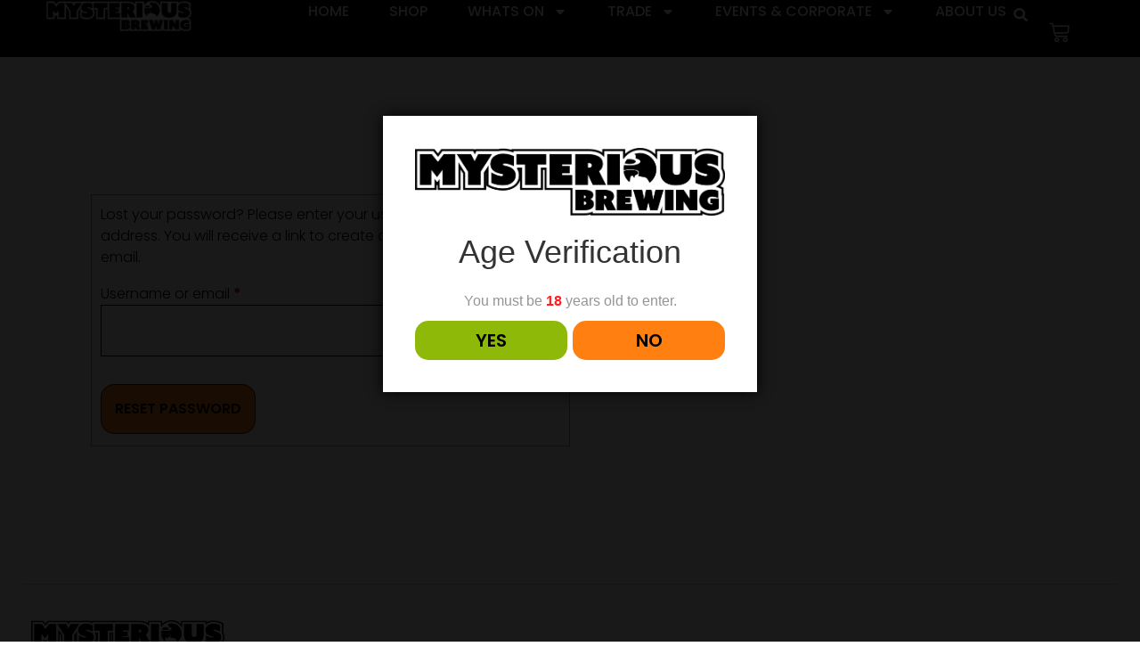

--- FILE ---
content_type: text/css
request_url: https://mysteriousbrewing.com/wp-content/uploads/elementor/css/post-250.css?ver=1769918163
body_size: 1668
content:
.elementor-250 .elementor-element.elementor-element-1ba167d2{--display:flex;--flex-direction:column;--container-widget-width:calc( ( 1 - var( --container-widget-flex-grow ) ) * 100% );--container-widget-height:initial;--container-widget-flex-grow:0;--container-widget-align-self:initial;--flex-wrap-mobile:wrap;--align-items:stretch;--gap:10px 10px;--row-gap:10px;--column-gap:10px;--padding-top:12%;--padding-bottom:12%;--padding-left:8%;--padding-right:8%;}.elementor-250 .elementor-element.elementor-element-262c7a .e-my-account-tab .woocommerce .woocommerce-MyAccount-navigation ul li:not(.is-active) a{background-color:var( --e-global-color-secondary );}.elementor-250 .elementor-element.elementor-element-262c7a .e-my-account-tab .woocommerce .woocommerce-MyAccount-navigation ul li a:hover{background-color:var( --e-global-color-764183d );}.elementor-250 .elementor-element.elementor-element-262c7a .e-my-account-tab .woocommerce .woocommerce-MyAccount-navigation ul li.is-active a{background-color:var( --e-global-color-764183d );}.elementor-250 .elementor-element.elementor-element-262c7a .e-my-account-tab:not(.e-my-account-tab__dashboard--custom) .woocommerce .form-row .input-text, .elementor-250 .elementor-element.elementor-element-262c7a .e-my-account-tab:not(.e-my-account-tab__dashboard--custom) .woocommerce .form-row select, .elementor-250 .elementor-element.elementor-element-262c7a .e-my-account-tab:not(.e-my-account-tab__dashboard--custom) .select2-container--default .select2-selection--single, .elementor-250 .elementor-element.elementor-element-262c7a .e-my-account-tab:not(.e-my-account-tab__dashboard--custom) .select2-container--default, .select2-results__option, .elementor-250 .elementor-element.elementor-element-262c7a .e-my-account-tab__payment-methods input[type=text]{background-color:var( --e-global-color-86b4fcd );}.elementor-250 .elementor-element.elementor-element-262c7a .e-my-account-tab:not(.e-my-account-tab__dashboard--custom) .woocommerce-EditAccountForm .button, .elementor-250 .elementor-element.elementor-element-262c7a .e-my-account-tab:not(.e-my-account-tab__dashboard--custom) .woocommerce-address-fields .button, .elementor-250 .elementor-element.elementor-element-262c7a .e-my-account-tab:not(.e-my-account-tab__dashboard--custom) .woocommerce .login .button, .elementor-250 .elementor-element.elementor-element-262c7a .e-my-account-tab:not(.e-my-account-tab__dashboard--custom) .woocommerce .register .button, .elementor-250 .elementor-element.elementor-element-262c7a .e-my-account-tab:not(.e-my-account-tab__dashboard--custom) .woocommerce .woocommerce-ResetPassword .button, .elementor-250 .elementor-element.elementor-element-262c7a #add_payment_method #payment #place_order{background-color:var( --e-global-color-accent );border-style:solid;border-width:1px 1px 1px 1px;border-color:var( --e-global-color-accent );}.elementor-250 .elementor-element.elementor-element-262c7a .e-my-account-tab:not(.e-my-account-tab__dashboard--custom) .woocommerce-EditAccountForm .button:hover, .elementor-250 .elementor-element.elementor-element-262c7a .e-my-account-tab:not(.e-my-account-tab__dashboard--custom) .woocommerce-address-fields .button:hover, .elementor-250 .elementor-element.elementor-element-262c7a .e-my-account-tab:not(.e-my-account-tab__dashboard--custom) .woocommerce .login .button:hover, .elementor-250 .elementor-element.elementor-element-262c7a .e-my-account-tab:not(.e-my-account-tab__dashboard--custom) .woocommerce .register .button:hover, .elementor-250 .elementor-element.elementor-element-262c7a .e-my-account-tab:not(.e-my-account-tab__dashboard--custom) .woocommerce .woocommerce-ResetPassword .button:hover, .elementor-250 .elementor-element.elementor-element-262c7a #add_payment_method #payment #place_order:hover{background-color:var( --e-global-color-86b4fcd );border-color:var( --e-global-color-accent );}.elementor-250 .elementor-element.elementor-element-262c7a .e-my-account-tab:not(.e-my-account-tab__dashboard--custom) .woocommerce .shop_table .button, .elementor-250 .elementor-element.elementor-element-262c7a .e-my-account-tab:not(.e-my-account-tab__dashboard--custom) .woocommerce .order-again .button, .elementor-250 .elementor-element.elementor-element-262c7a .e-my-account-tab:not(.e-my-account-tab__dashboard--custom) .woocommerce .woocommerce-pagination .button, .elementor-250 .elementor-element.elementor-element-262c7a .e-my-account-tab:not(.e-my-account-tab__dashboard--custom).e-my-account-tab__payment-methods .woocommerce-MyAccount-content-wrapper .button{background-color:var( --e-global-color-86b4fcd );border-width:1px 1px 1px 1px;}.elementor-250 .elementor-element.elementor-element-262c7a .e-my-account-tab:not(.e-my-account-tab__dashboard--custom) .woocommerce .shop_table .button:hover, .elementor-250 .elementor-element.elementor-element-262c7a .e-my-account-tab:not(.e-my-account-tab__dashboard--custom) .woocommerce .order-again .button:hover, .elementor-250 .elementor-element.elementor-element-262c7a .e-my-account-tab:not(.e-my-account-tab__dashboard--custom) .woocommerce .woocommerce-pagination .button:hover, .elementor-250 .elementor-element.elementor-element-262c7a .e-my-account-tab:not(.e-my-account-tab__dashboard--custom).e-my-account-tab__payment-methods .woocommerce-MyAccount-content-wrapper .button:hover{background-color:var( --e-global-color-accent );}.elementor-250 .elementor-element.elementor-element-262c7a .e-my-account-tab .woocommerce .woocommerce-MyAccount-navigation ul li a{font-family:var( --e-global-typography-accent-font-family ), Sans-serif;font-size:var( --e-global-typography-accent-font-size );font-weight:var( --e-global-typography-accent-font-weight );text-transform:var( --e-global-typography-accent-text-transform );font-style:var( --e-global-typography-accent-font-style );text-decoration:var( --e-global-typography-accent-text-decoration );line-height:var( --e-global-typography-accent-line-height );letter-spacing:var( --e-global-typography-accent-letter-spacing );}.elementor-250 .elementor-element.elementor-element-262c7a{--tabs-normal-color:var( --e-global-color-text );--tabs-hover-color:var( --e-global-color-accent );--tabs-active-color:var( --e-global-color-accent );--tabs-border-type:none;--tabs-padding:6% 5% 6% 5%;--sections-border-type:solid;--sections-border-top-width:1px;--sections-border-right-width:1px;--sections-border-bottom-width:1px;--sections-border-left-width:1px;--sections-border-color:var( --e-global-color-secondary );--sections-border-radius:0px 0px 0px 0px;--sections-padding:10px 10px 10px 10px;--edit-link-margin-top:10px;--edit-link-margin-start:10px;--typography-section-titles-color:var( --e-global-color-primary );--section-title-spacing:20px;--general-text-color:var( --e-global-color-text );--checkboxes-color:var( --e-global-color-text );--payment-methods-radio-buttons-color:var( --e-global-color-text );--links-normal-color:var( --e-global-color-accent );--links-hover-color:var( --e-global-color-primary );--forms-rows-gap:15px;--forms-labels-color:var( --e-global-color-text );--forms-fields-normal-color:var( --e-global-color-text );--forms-fields-border-radius:0px 0px 0px 0px;--forms-buttons-normal-text-color:var( --e-global-color-d6cea4e );--forms-buttons-hover-text-color:var( --e-global-color-accent );--forms-buttons-border-radius:300px 300px 300px 300px;--tables-title-color:var( --e-global-color-primary );--tables-items-color:var( --e-global-color-text );--variations-color:var( --e-global-color-text );--tables-links-normal-color:var( --e-global-color-accent );--tables-links-hover-color:var( --e-global-color-primary );--tables-divider-border-color:var( --e-global-color-14ef391 );--tables-button-normal-text-color:var( --e-global-color-accent );--tables-buttons-border-type:solid;--tables-button-border-radius:300px 300px 300px 300px;}.elementor-250 .elementor-element.elementor-element-262c7a .e-my-account-tab__edit-address .woocommerce-Address address{padding-top:calc( 10px + 40px );}.elementor-250 .elementor-element.elementor-element-262c7a .woocommerce-pagination{padding-bottom:10px;}.elementor-250 .elementor-element.elementor-element-262c7a .e-my-account-tab:not(.e-my-account-tab__dashboard--custom) h2, .elementor-250 .elementor-element.elementor-element-262c7a .e-my-account-tab:not(.e-my-account-tab__dashboard--custom) h3{font-family:var( --e-global-typography-392b9e0-font-family ), Sans-serif;font-size:var( --e-global-typography-392b9e0-font-size );font-weight:var( --e-global-typography-392b9e0-font-weight );text-transform:var( --e-global-typography-392b9e0-text-transform );font-style:var( --e-global-typography-392b9e0-font-style );text-decoration:var( --e-global-typography-392b9e0-text-decoration );line-height:var( --e-global-typography-392b9e0-line-height );letter-spacing:var( --e-global-typography-392b9e0-letter-spacing );word-spacing:var( --e-global-typography-392b9e0-word-spacing );}.elementor-250 .elementor-element.elementor-element-262c7a .woocommerce-MyAccount-content > div > p, .elementor-250 .elementor-element.elementor-element-262c7a address, .elementor-250 .elementor-element.elementor-element-262c7a .woocommerce-EditAccountForm fieldset legend, .elementor-250 .elementor-element.elementor-element-262c7a .woocommerce-ResetPassword p:nth-child(1), .elementor-250 .elementor-element.elementor-element-262c7a .woocommerce-OrderUpdate{font-family:var( --e-global-typography-text-font-family ), Sans-serif;font-size:var( --e-global-typography-text-font-size );font-weight:var( --e-global-typography-text-font-weight );text-transform:var( --e-global-typography-text-text-transform );font-style:var( --e-global-typography-text-font-style );text-decoration:var( --e-global-typography-text-text-decoration );line-height:var( --e-global-typography-text-line-height );letter-spacing:var( --e-global-typography-text-letter-spacing );}.elementor-250 .elementor-element.elementor-element-262c7a .e-my-account-tab:not(.e-my-account-tab__dashboard--custom) .woocommerce .register p:not([class]), .elementor-250 .elementor-element.elementor-element-262c7a .e-my-account-tab:not(.e-my-account-tab__dashboard--custom) .woocommerce em{font-family:var( --e-global-typography-text-font-family ), Sans-serif;font-size:var( --e-global-typography-text-font-size );font-weight:var( --e-global-typography-text-font-weight );text-transform:var( --e-global-typography-text-text-transform );font-style:var( --e-global-typography-text-font-style );text-decoration:var( --e-global-typography-text-text-decoration );line-height:var( --e-global-typography-text-line-height );letter-spacing:var( --e-global-typography-text-letter-spacing );}.elementor-250 .elementor-element.elementor-element-262c7a .woocommerce-form__label-for-checkbox span{font-family:var( --e-global-typography-text-font-family ), Sans-serif;font-size:var( --e-global-typography-text-font-size );font-weight:var( --e-global-typography-text-font-weight );text-transform:var( --e-global-typography-text-text-transform );font-style:var( --e-global-typography-text-font-style );text-decoration:var( --e-global-typography-text-text-decoration );line-height:var( --e-global-typography-text-line-height );letter-spacing:var( --e-global-typography-text-letter-spacing );}.elementor-250 .elementor-element.elementor-element-262c7a .woocommerce-PaymentMethod .input-radio + label{font-family:var( --e-global-typography-text-font-family ), Sans-serif;font-size:var( --e-global-typography-text-font-size );font-weight:var( --e-global-typography-text-font-weight );text-transform:var( --e-global-typography-text-text-transform );font-style:var( --e-global-typography-text-font-style );text-decoration:var( --e-global-typography-text-text-decoration );line-height:var( --e-global-typography-text-line-height );letter-spacing:var( --e-global-typography-text-letter-spacing );}.elementor-250 .elementor-element.elementor-element-262c7a .woocommerce-form-row label, .elementor-250 .elementor-element.elementor-element-262c7a .woocommerce-address-fields label{font-family:var( --e-global-typography-text-font-family ), Sans-serif;font-size:var( --e-global-typography-text-font-size );font-weight:var( --e-global-typography-text-font-weight );text-transform:var( --e-global-typography-text-text-transform );font-style:var( --e-global-typography-text-font-style );text-decoration:var( --e-global-typography-text-text-decoration );line-height:var( --e-global-typography-text-line-height );letter-spacing:var( --e-global-typography-text-letter-spacing );}.elementor-250 .elementor-element.elementor-element-262c7a .e-my-account-tab:not(.e-my-account-tab__dashboard--custom) .woocommerce .form-row .input-text, .elementor-250 .elementor-element.elementor-element-262c7a .e-my-account-tab:not(.e-my-account-tab__dashboard--custom) .woocommerce .form-row select, .elementor-250 .elementor-element.elementor-element-262c7a ::placeholder, .elementor-250 .elementor-element.elementor-element-262c7a .select2-container--default .select2-selection--single, .select2-results__option, .elementor-250 .elementor-element.elementor-element-262c7a .e-my-account-tab__payment-methods input[type=text]{font-family:var( --e-global-typography-text-font-family ), Sans-serif;font-size:var( --e-global-typography-text-font-size );font-weight:var( --e-global-typography-text-font-weight );text-transform:var( --e-global-typography-text-text-transform );font-style:var( --e-global-typography-text-font-style );text-decoration:var( --e-global-typography-text-text-decoration );line-height:var( --e-global-typography-text-line-height );letter-spacing:var( --e-global-typography-text-letter-spacing );}.e-woo-select2-wrapper .select2-results__option{color:var( --e-global-color-text );}.elementor-250 .elementor-element.elementor-element-262c7a .select2-container--default .select2-selection--single .select2-selection__arrow b{border-color:var( --e-global-color-text );}.elementor-250 .elementor-element.elementor-element-262c7a .e-my-account-tab:not(.e-my-account-tab__dashboard--custom) .woocommerce .form-row .input-text, .elementor-250 .elementor-element.elementor-element-262c7a .e-my-account-tab:not(.e-my-account-tab__dashboard--custom) .woocommerce .form-row select, .elementor-250 .elementor-element.elementor-element-262c7a .e-my-account-tab:not(.e-my-account-tab__dashboard--custom) .select2-container--default, .elementor-250 .elementor-element.elementor-element-262c7a .e-my-account-tab__payment-methods input[type=text]{border-style:solid;border-width:1px 1px 1px 1px;border-color:var( --e-global-color-text );}.elementor-250 .elementor-element.elementor-element-262c7a button.button, .elementor-250 .elementor-element.elementor-element-262c7a #add_payment_method #payment #place_order{font-family:var( --e-global-typography-accent-font-family ), Sans-serif;font-size:var( --e-global-typography-accent-font-size );font-weight:var( --e-global-typography-accent-font-weight );text-transform:var( --e-global-typography-accent-text-transform );font-style:var( --e-global-typography-accent-font-style );text-decoration:var( --e-global-typography-accent-text-decoration );line-height:var( --e-global-typography-accent-line-height );letter-spacing:var( --e-global-typography-accent-letter-spacing );}.elementor-250 .elementor-element.elementor-element-262c7a .order_details thead th, .elementor-250 .elementor-element.elementor-element-262c7a .order_details tfoot td, .elementor-250 .elementor-element.elementor-element-262c7a .order_details tfoot th, .elementor-250 .elementor-element.elementor-element-262c7a .nobr{font-family:var( --e-global-typography-6558fb1-font-family ), Sans-serif;font-size:var( --e-global-typography-6558fb1-font-size );font-weight:var( --e-global-typography-6558fb1-font-weight );text-transform:var( --e-global-typography-6558fb1-text-transform );font-style:var( --e-global-typography-6558fb1-font-style );text-decoration:var( --e-global-typography-6558fb1-text-decoration );line-height:var( --e-global-typography-6558fb1-line-height );letter-spacing:var( --e-global-typography-6558fb1-letter-spacing );word-spacing:var( --e-global-typography-6558fb1-word-spacing );}.elementor-250 .elementor-element.elementor-element-262c7a .e-my-account-tab__orders tbody td, .elementor-250 .elementor-element.elementor-element-262c7a .e-my-account-tab__downloads tbody td, .elementor-250 .elementor-element.elementor-element-262c7a .e-my-account-tab:not(.e-my-account-tab__dashboard--custom) .woocommerce .product-quantity, .elementor-250 .elementor-element.elementor-element-262c7a .woocommerce-table--order-downloads tbody td, .elementor-250 .elementor-element.elementor-element-262c7a .woocommerce-table--order-details td a, .elementor-250 .elementor-element.elementor-element-262c7a td.product-total, .elementor-250 .elementor-element.elementor-element-262c7a td.payment-method-method, .elementor-250 .elementor-element.elementor-element-262c7a td.payment-method-expires{font-family:var( --e-global-typography-text-font-family ), Sans-serif;font-size:var( --e-global-typography-text-font-size );font-weight:var( --e-global-typography-text-font-weight );text-transform:var( --e-global-typography-text-text-transform );font-style:var( --e-global-typography-text-font-style );text-decoration:var( --e-global-typography-text-text-decoration );line-height:var( --e-global-typography-text-line-height );letter-spacing:var( --e-global-typography-text-letter-spacing );}.elementor-250 .elementor-element.elementor-element-262c7a .wc-item-meta{font-family:var( --e-global-typography-text-font-family ), Sans-serif;font-size:var( --e-global-typography-text-font-size );font-weight:var( --e-global-typography-text-font-weight );text-transform:var( --e-global-typography-text-text-transform );font-style:var( --e-global-typography-text-font-style );text-decoration:var( --e-global-typography-text-text-decoration );line-height:var( --e-global-typography-text-line-height );letter-spacing:var( --e-global-typography-text-letter-spacing );}.elementor-250 .elementor-element.elementor-element-262c7a .shop_table .button, .elementor-250 .elementor-element.elementor-element-262c7a .order-again .button, .elementor-250 .elementor-element.elementor-element-262c7a .woocommerce-pagination .button, .elementor-250 .elementor-element.elementor-element-262c7a .e-my-account-tab__payment-methods .woocommerce-MyAccount-content-wrapper .button{font-family:var( --e-global-typography-accent-font-family ), Sans-serif;font-size:var( --e-global-typography-accent-font-size );font-weight:var( --e-global-typography-accent-font-weight );text-transform:var( --e-global-typography-accent-text-transform );font-style:var( --e-global-typography-accent-font-style );text-decoration:var( --e-global-typography-accent-text-decoration );line-height:var( --e-global-typography-accent-line-height );letter-spacing:var( --e-global-typography-accent-letter-spacing );}.elementor-250 .elementor-element.elementor-element-262c7a .shop_table .button:hover, .elementor-250 .elementor-element.elementor-element-262c7a .woocommerce-pagination .button:hover, .elementor-250 .elementor-element.elementor-element-262c7a .order-again .button:hover, .elementor-250 .elementor-element.elementor-element-262c7a .e-my-account-tab__payment-methods .woocommerce .woocommerce-MyAccount-content-wrapper .button:hover{color:var( --e-global-color-d6cea4e );}.elementor-250 .elementor-element.elementor-element-262c7a .e-my-account-tab:not(.e-my-account-tab__dashboard--custom) .woocommerce .shop_table .button:hover, .elementor-250 .elementor-element.elementor-element-262c7a .e-my-account-tab:not(.e-my-account-tab__dashboard--custom) .woocommerce .order-again .button:hover, .elementor-250 .elementor-element.elementor-element-262c7a .e-my-account-tab:not(.e-my-account-tab__dashboard--custom) .woocommerce-pagination .button:hover, .elementor-250 .elementor-element.elementor-element-262c7a .e-my-account-tab__payment-methods:not(.e-my-account-tab__dashboard--custom) .woocommerce-MyAccount-content-wrapper .button:hover{border-color:var( --e-global-color-accent );}.elementor-250 .elementor-element.elementor-element-262c7a {--tables-buttons-border-color:var( --e-global-color-accent );}@media(max-width:1024px){.elementor-250 .elementor-element.elementor-element-1ba167d2{--padding-top:20%;--padding-bottom:20%;--padding-left:8%;--padding-right:8%;}.elementor-250 .elementor-element.elementor-element-262c7a .e-my-account-tab .woocommerce .woocommerce-MyAccount-navigation ul li a{font-size:var( --e-global-typography-accent-font-size );line-height:var( --e-global-typography-accent-line-height );letter-spacing:var( --e-global-typography-accent-letter-spacing );}.elementor-250 .elementor-element.elementor-element-262c7a .e-my-account-tab:not(.e-my-account-tab__dashboard--custom) h2, .elementor-250 .elementor-element.elementor-element-262c7a .e-my-account-tab:not(.e-my-account-tab__dashboard--custom) h3{font-size:var( --e-global-typography-392b9e0-font-size );line-height:var( --e-global-typography-392b9e0-line-height );letter-spacing:var( --e-global-typography-392b9e0-letter-spacing );word-spacing:var( --e-global-typography-392b9e0-word-spacing );}.elementor-250 .elementor-element.elementor-element-262c7a .woocommerce-MyAccount-content > div > p, .elementor-250 .elementor-element.elementor-element-262c7a address, .elementor-250 .elementor-element.elementor-element-262c7a .woocommerce-EditAccountForm fieldset legend, .elementor-250 .elementor-element.elementor-element-262c7a .woocommerce-ResetPassword p:nth-child(1), .elementor-250 .elementor-element.elementor-element-262c7a .woocommerce-OrderUpdate{font-size:var( --e-global-typography-text-font-size );line-height:var( --e-global-typography-text-line-height );letter-spacing:var( --e-global-typography-text-letter-spacing );}.elementor-250 .elementor-element.elementor-element-262c7a .e-my-account-tab:not(.e-my-account-tab__dashboard--custom) .woocommerce .register p:not([class]), .elementor-250 .elementor-element.elementor-element-262c7a .e-my-account-tab:not(.e-my-account-tab__dashboard--custom) .woocommerce em{font-size:var( --e-global-typography-text-font-size );line-height:var( --e-global-typography-text-line-height );letter-spacing:var( --e-global-typography-text-letter-spacing );}.elementor-250 .elementor-element.elementor-element-262c7a .woocommerce-form__label-for-checkbox span{font-size:var( --e-global-typography-text-font-size );line-height:var( --e-global-typography-text-line-height );letter-spacing:var( --e-global-typography-text-letter-spacing );}.elementor-250 .elementor-element.elementor-element-262c7a .woocommerce-PaymentMethod .input-radio + label{font-size:var( --e-global-typography-text-font-size );line-height:var( --e-global-typography-text-line-height );letter-spacing:var( --e-global-typography-text-letter-spacing );}.elementor-250 .elementor-element.elementor-element-262c7a .woocommerce-form-row label, .elementor-250 .elementor-element.elementor-element-262c7a .woocommerce-address-fields label{font-size:var( --e-global-typography-text-font-size );line-height:var( --e-global-typography-text-line-height );letter-spacing:var( --e-global-typography-text-letter-spacing );}.elementor-250 .elementor-element.elementor-element-262c7a .e-my-account-tab:not(.e-my-account-tab__dashboard--custom) .woocommerce .form-row .input-text, .elementor-250 .elementor-element.elementor-element-262c7a .e-my-account-tab:not(.e-my-account-tab__dashboard--custom) .woocommerce .form-row select, .elementor-250 .elementor-element.elementor-element-262c7a ::placeholder, .elementor-250 .elementor-element.elementor-element-262c7a .select2-container--default .select2-selection--single, .select2-results__option, .elementor-250 .elementor-element.elementor-element-262c7a .e-my-account-tab__payment-methods input[type=text]{font-size:var( --e-global-typography-text-font-size );line-height:var( --e-global-typography-text-line-height );letter-spacing:var( --e-global-typography-text-letter-spacing );}.elementor-250 .elementor-element.elementor-element-262c7a button.button, .elementor-250 .elementor-element.elementor-element-262c7a #add_payment_method #payment #place_order{font-size:var( --e-global-typography-accent-font-size );line-height:var( --e-global-typography-accent-line-height );letter-spacing:var( --e-global-typography-accent-letter-spacing );}.elementor-250 .elementor-element.elementor-element-262c7a .order_details thead th, .elementor-250 .elementor-element.elementor-element-262c7a .order_details tfoot td, .elementor-250 .elementor-element.elementor-element-262c7a .order_details tfoot th, .elementor-250 .elementor-element.elementor-element-262c7a .nobr{font-size:var( --e-global-typography-6558fb1-font-size );line-height:var( --e-global-typography-6558fb1-line-height );letter-spacing:var( --e-global-typography-6558fb1-letter-spacing );word-spacing:var( --e-global-typography-6558fb1-word-spacing );}.elementor-250 .elementor-element.elementor-element-262c7a .e-my-account-tab__orders tbody td, .elementor-250 .elementor-element.elementor-element-262c7a .e-my-account-tab__downloads tbody td, .elementor-250 .elementor-element.elementor-element-262c7a .e-my-account-tab:not(.e-my-account-tab__dashboard--custom) .woocommerce .product-quantity, .elementor-250 .elementor-element.elementor-element-262c7a .woocommerce-table--order-downloads tbody td, .elementor-250 .elementor-element.elementor-element-262c7a .woocommerce-table--order-details td a, .elementor-250 .elementor-element.elementor-element-262c7a td.product-total, .elementor-250 .elementor-element.elementor-element-262c7a td.payment-method-method, .elementor-250 .elementor-element.elementor-element-262c7a td.payment-method-expires{font-size:var( --e-global-typography-text-font-size );line-height:var( --e-global-typography-text-line-height );letter-spacing:var( --e-global-typography-text-letter-spacing );}.elementor-250 .elementor-element.elementor-element-262c7a .wc-item-meta{font-size:var( --e-global-typography-text-font-size );line-height:var( --e-global-typography-text-line-height );letter-spacing:var( --e-global-typography-text-letter-spacing );}.elementor-250 .elementor-element.elementor-element-262c7a .shop_table .button, .elementor-250 .elementor-element.elementor-element-262c7a .order-again .button, .elementor-250 .elementor-element.elementor-element-262c7a .woocommerce-pagination .button, .elementor-250 .elementor-element.elementor-element-262c7a .e-my-account-tab__payment-methods .woocommerce-MyAccount-content-wrapper .button{font-size:var( --e-global-typography-accent-font-size );line-height:var( --e-global-typography-accent-line-height );letter-spacing:var( --e-global-typography-accent-letter-spacing );}}@media(max-width:767px){.elementor-250 .elementor-element.elementor-element-1ba167d2{--padding-top:30%;--padding-bottom:30%;--padding-left:6%;--padding-right:6%;}.elementor-250 .elementor-element.elementor-element-262c7a .e-my-account-tab .woocommerce .woocommerce-MyAccount-navigation ul li a{font-size:var( --e-global-typography-accent-font-size );line-height:var( --e-global-typography-accent-line-height );letter-spacing:var( --e-global-typography-accent-letter-spacing );}.elementor-250 .elementor-element.elementor-element-262c7a .e-my-account-tab:not(.e-my-account-tab__dashboard--custom) h2, .elementor-250 .elementor-element.elementor-element-262c7a .e-my-account-tab:not(.e-my-account-tab__dashboard--custom) h3{font-size:var( --e-global-typography-392b9e0-font-size );line-height:var( --e-global-typography-392b9e0-line-height );letter-spacing:var( --e-global-typography-392b9e0-letter-spacing );word-spacing:var( --e-global-typography-392b9e0-word-spacing );}.elementor-250 .elementor-element.elementor-element-262c7a .woocommerce-MyAccount-content > div > p, .elementor-250 .elementor-element.elementor-element-262c7a address, .elementor-250 .elementor-element.elementor-element-262c7a .woocommerce-EditAccountForm fieldset legend, .elementor-250 .elementor-element.elementor-element-262c7a .woocommerce-ResetPassword p:nth-child(1), .elementor-250 .elementor-element.elementor-element-262c7a .woocommerce-OrderUpdate{font-size:var( --e-global-typography-text-font-size );line-height:var( --e-global-typography-text-line-height );letter-spacing:var( --e-global-typography-text-letter-spacing );}.elementor-250 .elementor-element.elementor-element-262c7a .e-my-account-tab:not(.e-my-account-tab__dashboard--custom) .woocommerce .register p:not([class]), .elementor-250 .elementor-element.elementor-element-262c7a .e-my-account-tab:not(.e-my-account-tab__dashboard--custom) .woocommerce em{font-size:var( --e-global-typography-text-font-size );line-height:var( --e-global-typography-text-line-height );letter-spacing:var( --e-global-typography-text-letter-spacing );}.elementor-250 .elementor-element.elementor-element-262c7a .woocommerce-form__label-for-checkbox span{font-size:var( --e-global-typography-text-font-size );line-height:var( --e-global-typography-text-line-height );letter-spacing:var( --e-global-typography-text-letter-spacing );}.elementor-250 .elementor-element.elementor-element-262c7a .woocommerce-PaymentMethod .input-radio + label{font-size:var( --e-global-typography-text-font-size );line-height:var( --e-global-typography-text-line-height );letter-spacing:var( --e-global-typography-text-letter-spacing );}.elementor-250 .elementor-element.elementor-element-262c7a .woocommerce-form-row label, .elementor-250 .elementor-element.elementor-element-262c7a .woocommerce-address-fields label{font-size:var( --e-global-typography-text-font-size );line-height:var( --e-global-typography-text-line-height );letter-spacing:var( --e-global-typography-text-letter-spacing );}.elementor-250 .elementor-element.elementor-element-262c7a .e-my-account-tab:not(.e-my-account-tab__dashboard--custom) .woocommerce .form-row .input-text, .elementor-250 .elementor-element.elementor-element-262c7a .e-my-account-tab:not(.e-my-account-tab__dashboard--custom) .woocommerce .form-row select, .elementor-250 .elementor-element.elementor-element-262c7a ::placeholder, .elementor-250 .elementor-element.elementor-element-262c7a .select2-container--default .select2-selection--single, .select2-results__option, .elementor-250 .elementor-element.elementor-element-262c7a .e-my-account-tab__payment-methods input[type=text]{font-size:var( --e-global-typography-text-font-size );line-height:var( --e-global-typography-text-line-height );letter-spacing:var( --e-global-typography-text-letter-spacing );}.elementor-250 .elementor-element.elementor-element-262c7a button.button, .elementor-250 .elementor-element.elementor-element-262c7a #add_payment_method #payment #place_order{font-size:var( --e-global-typography-accent-font-size );line-height:var( --e-global-typography-accent-line-height );letter-spacing:var( --e-global-typography-accent-letter-spacing );}.elementor-250 .elementor-element.elementor-element-262c7a .order_details thead th, .elementor-250 .elementor-element.elementor-element-262c7a .order_details tfoot td, .elementor-250 .elementor-element.elementor-element-262c7a .order_details tfoot th, .elementor-250 .elementor-element.elementor-element-262c7a .nobr{font-size:var( --e-global-typography-6558fb1-font-size );line-height:var( --e-global-typography-6558fb1-line-height );letter-spacing:var( --e-global-typography-6558fb1-letter-spacing );word-spacing:var( --e-global-typography-6558fb1-word-spacing );}.elementor-250 .elementor-element.elementor-element-262c7a .e-my-account-tab__orders tbody td, .elementor-250 .elementor-element.elementor-element-262c7a .e-my-account-tab__downloads tbody td, .elementor-250 .elementor-element.elementor-element-262c7a .e-my-account-tab:not(.e-my-account-tab__dashboard--custom) .woocommerce .product-quantity, .elementor-250 .elementor-element.elementor-element-262c7a .woocommerce-table--order-downloads tbody td, .elementor-250 .elementor-element.elementor-element-262c7a .woocommerce-table--order-details td a, .elementor-250 .elementor-element.elementor-element-262c7a td.product-total, .elementor-250 .elementor-element.elementor-element-262c7a td.payment-method-method, .elementor-250 .elementor-element.elementor-element-262c7a td.payment-method-expires{font-size:var( --e-global-typography-text-font-size );line-height:var( --e-global-typography-text-line-height );letter-spacing:var( --e-global-typography-text-letter-spacing );}.elementor-250 .elementor-element.elementor-element-262c7a .wc-item-meta{font-size:var( --e-global-typography-text-font-size );line-height:var( --e-global-typography-text-line-height );letter-spacing:var( --e-global-typography-text-letter-spacing );}.elementor-250 .elementor-element.elementor-element-262c7a .shop_table .button, .elementor-250 .elementor-element.elementor-element-262c7a .order-again .button, .elementor-250 .elementor-element.elementor-element-262c7a .woocommerce-pagination .button, .elementor-250 .elementor-element.elementor-element-262c7a .e-my-account-tab__payment-methods .woocommerce-MyAccount-content-wrapper .button{font-size:var( --e-global-typography-accent-font-size );line-height:var( --e-global-typography-accent-line-height );letter-spacing:var( --e-global-typography-accent-letter-spacing );}}

--- FILE ---
content_type: text/css
request_url: https://mysteriousbrewing.com/wp-content/uploads/elementor/css/post-226.css?ver=1769918163
body_size: 2131
content:
.elementor-226 .elementor-element.elementor-element-1642016{--display:flex;--min-height:64px;--flex-direction:row;--container-widget-width:calc( ( 1 - var( --container-widget-flex-grow ) ) * 100% );--container-widget-height:100%;--container-widget-flex-grow:1;--container-widget-align-self:stretch;--flex-wrap-mobile:wrap;--align-items:center;--gap:0px 0px;--row-gap:0px;--column-gap:0px;--padding-top:0%;--padding-bottom:0%;--padding-left:4%;--padding-right:4%;--z-index:95;}.elementor-226 .elementor-element.elementor-element-1642016:not(.elementor-motion-effects-element-type-background), .elementor-226 .elementor-element.elementor-element-1642016 > .elementor-motion-effects-container > .elementor-motion-effects-layer{background-color:var( --e-global-color-primary );}.elementor-226 .elementor-element.elementor-element-78b6f594{--display:flex;--flex-direction:row;--container-widget-width:initial;--container-widget-height:100%;--container-widget-flex-grow:1;--container-widget-align-self:stretch;--flex-wrap-mobile:wrap;}.elementor-226 .elementor-element.elementor-element-78b6f594.e-con{--flex-grow:0;--flex-shrink:0;}.elementor-226 .elementor-element.elementor-element-663c93d7{width:100%;max-width:100%;text-align:start;}.elementor-226 .elementor-element.elementor-element-663c93d7 img{width:100%;max-width:70%;}.elementor-226 .elementor-element.elementor-element-4376ab2a{--display:flex;--flex-direction:row;--container-widget-width:calc( ( 1 - var( --container-widget-flex-grow ) ) * 100% );--container-widget-height:100%;--container-widget-flex-grow:1;--container-widget-align-self:stretch;--flex-wrap-mobile:wrap;--justify-content:flex-end;--align-items:center;--gap:4% 4%;--row-gap:4%;--column-gap:4%;--padding-top:0%;--padding-bottom:0%;--padding-left:5%;--padding-right:0%;}.elementor-226 .elementor-element.elementor-element-4eff3d39 .elementor-menu-toggle{margin:0 auto;background-color:var( --e-global-color-primary );}.elementor-226 .elementor-element.elementor-element-4eff3d39 .elementor-nav-menu .elementor-item{font-family:"Poppins", Sans-serif;font-size:16px;font-weight:500;text-transform:uppercase;font-style:normal;text-decoration:none;line-height:1em;letter-spacing:0px;}.elementor-226 .elementor-element.elementor-element-4eff3d39 .elementor-nav-menu--main .elementor-item{color:var( --e-global-color-d6cea4e );fill:var( --e-global-color-d6cea4e );padding-left:0px;padding-right:0px;padding-top:5px;padding-bottom:5px;}.elementor-226 .elementor-element.elementor-element-4eff3d39 .elementor-nav-menu--main .elementor-item:hover,
					.elementor-226 .elementor-element.elementor-element-4eff3d39 .elementor-nav-menu--main .elementor-item.elementor-item-active,
					.elementor-226 .elementor-element.elementor-element-4eff3d39 .elementor-nav-menu--main .elementor-item.highlighted,
					.elementor-226 .elementor-element.elementor-element-4eff3d39 .elementor-nav-menu--main .elementor-item:focus{color:var( --e-global-color-14ef391 );fill:var( --e-global-color-14ef391 );}.elementor-226 .elementor-element.elementor-element-4eff3d39 .elementor-nav-menu--main:not(.e--pointer-framed) .elementor-item:before,
					.elementor-226 .elementor-element.elementor-element-4eff3d39 .elementor-nav-menu--main:not(.e--pointer-framed) .elementor-item:after{background-color:var( --e-global-color-text );}.elementor-226 .elementor-element.elementor-element-4eff3d39 .e--pointer-framed .elementor-item:before,
					.elementor-226 .elementor-element.elementor-element-4eff3d39 .e--pointer-framed .elementor-item:after{border-color:var( --e-global-color-text );}.elementor-226 .elementor-element.elementor-element-4eff3d39 .elementor-nav-menu--main .elementor-item.elementor-item-active{color:var( --e-global-color-14ef391 );}.elementor-226 .elementor-element.elementor-element-4eff3d39 .elementor-nav-menu--main:not(.e--pointer-framed) .elementor-item.elementor-item-active:before,
					.elementor-226 .elementor-element.elementor-element-4eff3d39 .elementor-nav-menu--main:not(.e--pointer-framed) .elementor-item.elementor-item-active:after{background-color:var( --e-global-color-text );}.elementor-226 .elementor-element.elementor-element-4eff3d39 .e--pointer-framed .elementor-item.elementor-item-active:before,
					.elementor-226 .elementor-element.elementor-element-4eff3d39 .e--pointer-framed .elementor-item.elementor-item-active:after{border-color:var( --e-global-color-text );}.elementor-226 .elementor-element.elementor-element-4eff3d39 .e--pointer-framed .elementor-item:before{border-width:1px;}.elementor-226 .elementor-element.elementor-element-4eff3d39 .e--pointer-framed.e--animation-draw .elementor-item:before{border-width:0 0 1px 1px;}.elementor-226 .elementor-element.elementor-element-4eff3d39 .e--pointer-framed.e--animation-draw .elementor-item:after{border-width:1px 1px 0 0;}.elementor-226 .elementor-element.elementor-element-4eff3d39 .e--pointer-framed.e--animation-corners .elementor-item:before{border-width:1px 0 0 1px;}.elementor-226 .elementor-element.elementor-element-4eff3d39 .e--pointer-framed.e--animation-corners .elementor-item:after{border-width:0 1px 1px 0;}.elementor-226 .elementor-element.elementor-element-4eff3d39 .e--pointer-underline .elementor-item:after,
					 .elementor-226 .elementor-element.elementor-element-4eff3d39 .e--pointer-overline .elementor-item:before,
					 .elementor-226 .elementor-element.elementor-element-4eff3d39 .e--pointer-double-line .elementor-item:before,
					 .elementor-226 .elementor-element.elementor-element-4eff3d39 .e--pointer-double-line .elementor-item:after{height:1px;}.elementor-226 .elementor-element.elementor-element-4eff3d39{--e-nav-menu-horizontal-menu-item-margin:calc( 45px / 2 );}.elementor-226 .elementor-element.elementor-element-4eff3d39 .elementor-nav-menu--main:not(.elementor-nav-menu--layout-horizontal) .elementor-nav-menu > li:not(:last-child){margin-bottom:45px;}.elementor-226 .elementor-element.elementor-element-4eff3d39 .elementor-nav-menu--dropdown a, .elementor-226 .elementor-element.elementor-element-4eff3d39 .elementor-menu-toggle{color:var( --e-global-color-primary );fill:var( --e-global-color-primary );}.elementor-226 .elementor-element.elementor-element-4eff3d39 .elementor-nav-menu--dropdown{background-color:var( --e-global-color-14ef391 );}.elementor-226 .elementor-element.elementor-element-4eff3d39 .elementor-nav-menu--dropdown a:hover,
					.elementor-226 .elementor-element.elementor-element-4eff3d39 .elementor-nav-menu--dropdown a:focus,
					.elementor-226 .elementor-element.elementor-element-4eff3d39 .elementor-nav-menu--dropdown a.elementor-item-active,
					.elementor-226 .elementor-element.elementor-element-4eff3d39 .elementor-nav-menu--dropdown a.highlighted,
					.elementor-226 .elementor-element.elementor-element-4eff3d39 .elementor-menu-toggle:hover,
					.elementor-226 .elementor-element.elementor-element-4eff3d39 .elementor-menu-toggle:focus{color:var( --e-global-color-c696dce );}.elementor-226 .elementor-element.elementor-element-4eff3d39 .elementor-nav-menu--dropdown a:hover,
					.elementor-226 .elementor-element.elementor-element-4eff3d39 .elementor-nav-menu--dropdown a:focus,
					.elementor-226 .elementor-element.elementor-element-4eff3d39 .elementor-nav-menu--dropdown a.elementor-item-active,
					.elementor-226 .elementor-element.elementor-element-4eff3d39 .elementor-nav-menu--dropdown a.highlighted{background-color:var( --e-global-color-14ef391 );}.elementor-226 .elementor-element.elementor-element-4eff3d39 .elementor-nav-menu--dropdown a.elementor-item-active{background-color:var( --e-global-color-764183d );}.elementor-226 .elementor-element.elementor-element-4eff3d39 .elementor-nav-menu--dropdown .elementor-item, .elementor-226 .elementor-element.elementor-element-4eff3d39 .elementor-nav-menu--dropdown  .elementor-sub-item{font-family:"Poppins", Sans-serif;font-size:16px;font-weight:600;text-transform:capitalize;font-style:normal;text-decoration:none;letter-spacing:0px;}.elementor-226 .elementor-element.elementor-element-4eff3d39 div.elementor-menu-toggle{color:var( --e-global-color-c696dce );}.elementor-226 .elementor-element.elementor-element-4eff3d39 div.elementor-menu-toggle svg{fill:var( --e-global-color-c696dce );}.elementor-226 .elementor-element.elementor-element-6b786337 .elementor-search-form{text-align:center;}.elementor-226 .elementor-element.elementor-element-6b786337 .elementor-search-form__toggle{--e-search-form-toggle-size:33px;--e-search-form-toggle-color:var( --e-global-color-c696dce );--e-search-form-toggle-background-color:var( --e-global-color-86b4fcd );--e-search-form-toggle-icon-size:calc(48em / 100);}.elementor-226 .elementor-element.elementor-element-6b786337.elementor-search-form--skin-full_screen .elementor-search-form__container{background-color:var( --e-global-color-primary );}.elementor-226 .elementor-element.elementor-element-6b786337 input[type="search"].elementor-search-form__input{font-family:var( --e-global-typography-c05b693-font-family ), Sans-serif;font-size:var( --e-global-typography-c05b693-font-size );font-weight:var( --e-global-typography-c05b693-font-weight );text-transform:var( --e-global-typography-c05b693-text-transform );font-style:var( --e-global-typography-c05b693-font-style );text-decoration:var( --e-global-typography-c05b693-text-decoration );line-height:var( --e-global-typography-c05b693-line-height );letter-spacing:var( --e-global-typography-c05b693-letter-spacing );word-spacing:var( --e-global-typography-c05b693-word-spacing );}.elementor-226 .elementor-element.elementor-element-6b786337 .elementor-search-form__input,
					.elementor-226 .elementor-element.elementor-element-6b786337 .elementor-search-form__icon,
					.elementor-226 .elementor-element.elementor-element-6b786337 .elementor-lightbox .dialog-lightbox-close-button,
					.elementor-226 .elementor-element.elementor-element-6b786337 .elementor-lightbox .dialog-lightbox-close-button:hover,
					.elementor-226 .elementor-element.elementor-element-6b786337.elementor-search-form--skin-full_screen input[type="search"].elementor-search-form__input{color:var( --e-global-color-primary );fill:var( --e-global-color-primary );}.elementor-226 .elementor-element.elementor-element-6b786337:not(.elementor-search-form--skin-full_screen) .elementor-search-form__container{border-color:var( --e-global-color-14ef391 );border-radius:0px;}.elementor-226 .elementor-element.elementor-element-6b786337.elementor-search-form--skin-full_screen input[type="search"].elementor-search-form__input{border-color:var( --e-global-color-14ef391 );border-radius:0px;}.elementor-226 .elementor-element.elementor-element-6b786337 .elementor-search-form__toggle:hover{--e-search-form-toggle-color:var( --e-global-color-accent );}.elementor-226 .elementor-element.elementor-element-6b786337 .elementor-search-form__toggle:focus{--e-search-form-toggle-color:var( --e-global-color-accent );}.elementor-226 .elementor-element.elementor-element-55890364 > .elementor-widget-container{background-color:var( --e-global-color-primary );}.elementor-226 .elementor-element.elementor-element-55890364{--main-alignment:center;--divider-style:solid;--subtotal-divider-style:solid;--elementor-remove-from-cart-button:none;--remove-from-cart-button:block;--toggle-button-text-color:var( --e-global-color-primary );--toggle-button-icon-color:var( --e-global-color-c696dce );--toggle-button-background-color:var( --e-global-color-primary );--toggle-button-border-color:var( --e-global-color-primary );--toggle-button-icon-hover-color:var( --e-global-color-accent );--toggle-button-border-width:0px;--toggle-icon-size:23px;--toggle-icon-padding:0% 0% 0% 0%;--cart-background-color:var( --e-global-color-764183d );--cart-border-style:none;--cart-close-icon-size:14px;--cart-close-button-color:var( --e-global-color-14ef391 );--remove-item-button-size:18px;--remove-item-button-color:var( --e-global-color-14ef391 );--menu-cart-subtotal-color:var( --e-global-color-text );--menu-cart-subtotal-text-align:center;--product-price-color:var( --e-global-color-text );--cart-footer-layout:1fr 1fr;--products-max-height-sidecart:calc(100vh - 240px);--products-max-height-minicart:calc(100vh - 385px);--view-cart-button-text-color:var( --e-global-color-accent );--view-cart-button-background-color:var( --e-global-color-86b4fcd );--view-cart-button-hover-text-color:var( --e-global-color-d6cea4e );--view-cart-button-hover-background-color:var( --e-global-color-accent );--checkout-button-text-color:var( --e-global-color-secondary );--checkout-button-background-color:var( --e-global-color-accent );--checkout-button-hover-text-color:var( --e-global-color-accent );--checkout-button-hover-background-color:var( --e-global-color-86b4fcd );--checkout-button-padding:15px 15px 15px 15px;--empty-message-color:var( --e-global-color-text );--empty-message-alignment:center;}.elementor-226 .elementor-element.elementor-element-55890364 .elementor-menu-cart__toggle .elementor-button{font-family:"Poppins", Sans-serif;font-size:0px;font-weight:600;text-transform:none;font-style:normal;text-decoration:none;line-height:0em;letter-spacing:0px;}.elementor-226 .elementor-element.elementor-element-55890364 .elementor-menu-cart__subtotal{font-family:var( --e-global-typography-392b9e0-font-family ), Sans-serif;font-size:var( --e-global-typography-392b9e0-font-size );font-weight:var( --e-global-typography-392b9e0-font-weight );text-transform:var( --e-global-typography-392b9e0-text-transform );font-style:var( --e-global-typography-392b9e0-font-style );text-decoration:var( --e-global-typography-392b9e0-text-decoration );line-height:var( --e-global-typography-392b9e0-line-height );letter-spacing:var( --e-global-typography-392b9e0-letter-spacing );word-spacing:var( --e-global-typography-392b9e0-word-spacing );}.elementor-226 .elementor-element.elementor-element-55890364 .widget_shopping_cart_content{--subtotal-divider-left-width:0;--subtotal-divider-right-width:0;--subtotal-divider-color:var( --e-global-color-text );}.elementor-226 .elementor-element.elementor-element-55890364 .elementor-menu-cart__product-name a{font-family:var( --e-global-typography-392b9e0-font-family ), Sans-serif;font-size:var( --e-global-typography-392b9e0-font-size );font-weight:var( --e-global-typography-392b9e0-font-weight );text-transform:var( --e-global-typography-392b9e0-text-transform );font-style:var( --e-global-typography-392b9e0-font-style );text-decoration:var( --e-global-typography-392b9e0-text-decoration );line-height:var( --e-global-typography-392b9e0-line-height );letter-spacing:var( --e-global-typography-392b9e0-letter-spacing );word-spacing:var( --e-global-typography-392b9e0-word-spacing );color:var( --e-global-color-primary );}.elementor-226 .elementor-element.elementor-element-55890364 .elementor-menu-cart__product-price{font-family:var( --e-global-typography-text-font-family ), Sans-serif;font-size:var( --e-global-typography-text-font-size );font-weight:var( --e-global-typography-text-font-weight );text-transform:var( --e-global-typography-text-text-transform );font-style:var( --e-global-typography-text-font-style );text-decoration:var( --e-global-typography-text-text-decoration );line-height:var( --e-global-typography-text-line-height );letter-spacing:var( --e-global-typography-text-letter-spacing );}.elementor-226 .elementor-element.elementor-element-55890364 .elementor-menu-cart__product-price .product-quantity{color:var( --e-global-color-text );font-family:var( --e-global-typography-text-font-family ), Sans-serif;font-size:var( --e-global-typography-text-font-size );font-weight:var( --e-global-typography-text-font-weight );text-transform:var( --e-global-typography-text-text-transform );font-style:var( --e-global-typography-text-font-style );text-decoration:var( --e-global-typography-text-text-decoration );line-height:var( --e-global-typography-text-line-height );letter-spacing:var( --e-global-typography-text-letter-spacing );}.elementor-226 .elementor-element.elementor-element-55890364 .elementor-menu-cart__footer-buttons .elementor-button{font-family:var( --e-global-typography-accent-font-family ), Sans-serif;font-size:var( --e-global-typography-accent-font-size );font-weight:var( --e-global-typography-accent-font-weight );text-transform:var( --e-global-typography-accent-text-transform );font-style:var( --e-global-typography-accent-font-style );text-decoration:var( --e-global-typography-accent-text-decoration );line-height:var( --e-global-typography-accent-line-height );letter-spacing:var( --e-global-typography-accent-letter-spacing );}.elementor-226 .elementor-element.elementor-element-55890364 .elementor-menu-cart__footer-buttons a.elementor-button--view-cart{font-family:var( --e-global-typography-accent-font-family ), Sans-serif;font-size:var( --e-global-typography-accent-font-size );font-weight:var( --e-global-typography-accent-font-weight );text-transform:var( --e-global-typography-accent-text-transform );font-style:var( --e-global-typography-accent-font-style );text-decoration:var( --e-global-typography-accent-text-decoration );line-height:var( --e-global-typography-accent-line-height );letter-spacing:var( --e-global-typography-accent-letter-spacing );border-radius:50px 50px 50px 50px;}.elementor-226 .elementor-element.elementor-element-55890364 .elementor-button--view-cart{border-style:solid;border-width:1px 1px 1px 1px;border-color:var( --e-global-color-accent );}.elementor-226 .elementor-element.elementor-element-55890364 .elementor-button--checkout{border-style:solid;border-width:1px 1px 1px 1px;border-color:var( --e-global-color-accent );}.elementor-226 .elementor-element.elementor-element-55890364 .elementor-menu-cart__footer-buttons a.elementor-button--checkout{border-radius:50px 50px 50px 50px;}.elementor-226 .elementor-element.elementor-element-55890364 .woocommerce-mini-cart__empty-message{font-family:var( --e-global-typography-text-font-family ), Sans-serif;font-size:var( --e-global-typography-text-font-size );font-weight:var( --e-global-typography-text-font-weight );text-transform:var( --e-global-typography-text-text-transform );font-style:var( --e-global-typography-text-font-style );text-decoration:var( --e-global-typography-text-text-decoration );line-height:var( --e-global-typography-text-line-height );letter-spacing:var( --e-global-typography-text-letter-spacing );}.elementor-theme-builder-content-area{height:400px;}.elementor-location-header:before, .elementor-location-footer:before{content:"";display:table;clear:both;}@media(max-width:1024px){.elementor-226 .elementor-element.elementor-element-1642016{--min-height:60px;--padding-top:0%;--padding-bottom:0%;--padding-left:5%;--padding-right:5%;}.elementor-226 .elementor-element.elementor-element-663c93d7 img{width:100%;}.elementor-226 .elementor-element.elementor-element-4376ab2a{--gap:5% 5%;--row-gap:5%;--column-gap:5%;}.elementor-226 .elementor-element.elementor-element-4eff3d39 .elementor-nav-menu .elementor-item{font-size:14px;}.elementor-226 .elementor-element.elementor-element-4eff3d39{--e-nav-menu-horizontal-menu-item-margin:calc( 50px / 2 );}.elementor-226 .elementor-element.elementor-element-4eff3d39 .elementor-nav-menu--main:not(.elementor-nav-menu--layout-horizontal) .elementor-nav-menu > li:not(:last-child){margin-bottom:50px;}.elementor-226 .elementor-element.elementor-element-4eff3d39 .elementor-nav-menu--dropdown .elementor-item, .elementor-226 .elementor-element.elementor-element-4eff3d39 .elementor-nav-menu--dropdown  .elementor-sub-item{font-size:14px;}.elementor-226 .elementor-element.elementor-element-6b786337 input[type="search"].elementor-search-form__input{font-size:var( --e-global-typography-c05b693-font-size );line-height:var( --e-global-typography-c05b693-line-height );letter-spacing:var( --e-global-typography-c05b693-letter-spacing );word-spacing:var( --e-global-typography-c05b693-word-spacing );}.elementor-226 .elementor-element.elementor-element-55890364 .elementor-menu-cart__subtotal{font-size:var( --e-global-typography-392b9e0-font-size );line-height:var( --e-global-typography-392b9e0-line-height );letter-spacing:var( --e-global-typography-392b9e0-letter-spacing );word-spacing:var( --e-global-typography-392b9e0-word-spacing );}.elementor-226 .elementor-element.elementor-element-55890364 .elementor-menu-cart__product-name a{font-size:var( --e-global-typography-392b9e0-font-size );line-height:var( --e-global-typography-392b9e0-line-height );letter-spacing:var( --e-global-typography-392b9e0-letter-spacing );word-spacing:var( --e-global-typography-392b9e0-word-spacing );}.elementor-226 .elementor-element.elementor-element-55890364 .elementor-menu-cart__product-price{font-size:var( --e-global-typography-text-font-size );line-height:var( --e-global-typography-text-line-height );letter-spacing:var( --e-global-typography-text-letter-spacing );}.elementor-226 .elementor-element.elementor-element-55890364 .elementor-menu-cart__product-price .product-quantity{font-size:var( --e-global-typography-text-font-size );line-height:var( --e-global-typography-text-line-height );letter-spacing:var( --e-global-typography-text-letter-spacing );}.elementor-226 .elementor-element.elementor-element-55890364 .elementor-menu-cart__footer-buttons .elementor-button{font-size:var( --e-global-typography-accent-font-size );line-height:var( --e-global-typography-accent-line-height );letter-spacing:var( --e-global-typography-accent-letter-spacing );}.elementor-226 .elementor-element.elementor-element-55890364 .elementor-menu-cart__footer-buttons a.elementor-button--view-cart{font-size:var( --e-global-typography-accent-font-size );line-height:var( --e-global-typography-accent-line-height );letter-spacing:var( --e-global-typography-accent-letter-spacing );}.elementor-226 .elementor-element.elementor-element-55890364 .woocommerce-mini-cart__empty-message{font-size:var( --e-global-typography-text-font-size );line-height:var( --e-global-typography-text-line-height );letter-spacing:var( --e-global-typography-text-letter-spacing );}}@media(max-width:767px){.elementor-226 .elementor-element.elementor-element-1642016{--padding-top:0%;--padding-bottom:0%;--padding-left:6%;--padding-right:6%;}.elementor-226 .elementor-element.elementor-element-78b6f594{--width:50%;}.elementor-226 .elementor-element.elementor-element-663c93d7 img{width:45px;height:26px;}.elementor-226 .elementor-element.elementor-element-4376ab2a{--width:1000%;--justify-content:center;--gap:10% 10%;--row-gap:10%;--column-gap:10%;}.elementor-226 .elementor-element.elementor-element-4eff3d39 .elementor-nav-menu--dropdown a{padding-top:14px;padding-bottom:14px;}.elementor-226 .elementor-element.elementor-element-4eff3d39 .elementor-nav-menu--main > .elementor-nav-menu > li > .elementor-nav-menu--dropdown, .elementor-226 .elementor-element.elementor-element-4eff3d39 .elementor-nav-menu__container.elementor-nav-menu--dropdown{margin-top:15px !important;}.elementor-226 .elementor-element.elementor-element-4eff3d39{--nav-menu-icon-size:20px;}.elementor-226 .elementor-element.elementor-element-6b786337 input[type="search"].elementor-search-form__input{font-size:var( --e-global-typography-c05b693-font-size );line-height:var( --e-global-typography-c05b693-line-height );letter-spacing:var( --e-global-typography-c05b693-letter-spacing );word-spacing:var( --e-global-typography-c05b693-word-spacing );}.elementor-226 .elementor-element.elementor-element-55890364 > .elementor-widget-container{padding:0px 0px 0px 0px;}.elementor-226 .elementor-element.elementor-element-55890364{--toggle-icon-padding:0px 0px 0px 0px;}.elementor-226 .elementor-element.elementor-element-55890364 .elementor-menu-cart__subtotal{font-size:var( --e-global-typography-392b9e0-font-size );line-height:var( --e-global-typography-392b9e0-line-height );letter-spacing:var( --e-global-typography-392b9e0-letter-spacing );word-spacing:var( --e-global-typography-392b9e0-word-spacing );}.elementor-226 .elementor-element.elementor-element-55890364 .elementor-menu-cart__product-name a{font-size:var( --e-global-typography-392b9e0-font-size );line-height:var( --e-global-typography-392b9e0-line-height );letter-spacing:var( --e-global-typography-392b9e0-letter-spacing );word-spacing:var( --e-global-typography-392b9e0-word-spacing );}.elementor-226 .elementor-element.elementor-element-55890364 .elementor-menu-cart__product-price{font-size:var( --e-global-typography-text-font-size );line-height:var( --e-global-typography-text-line-height );letter-spacing:var( --e-global-typography-text-letter-spacing );}.elementor-226 .elementor-element.elementor-element-55890364 .elementor-menu-cart__product-price .product-quantity{font-size:var( --e-global-typography-text-font-size );line-height:var( --e-global-typography-text-line-height );letter-spacing:var( --e-global-typography-text-letter-spacing );}.elementor-226 .elementor-element.elementor-element-55890364 .elementor-menu-cart__footer-buttons .elementor-button{font-size:var( --e-global-typography-accent-font-size );line-height:var( --e-global-typography-accent-line-height );letter-spacing:var( --e-global-typography-accent-letter-spacing );}.elementor-226 .elementor-element.elementor-element-55890364 .elementor-menu-cart__footer-buttons a.elementor-button--view-cart{font-size:var( --e-global-typography-accent-font-size );line-height:var( --e-global-typography-accent-line-height );letter-spacing:var( --e-global-typography-accent-letter-spacing );}.elementor-226 .elementor-element.elementor-element-55890364 .woocommerce-mini-cart__empty-message{font-size:var( --e-global-typography-text-font-size );line-height:var( --e-global-typography-text-line-height );letter-spacing:var( --e-global-typography-text-letter-spacing );}}@media(min-width:768px){.elementor-226 .elementor-element.elementor-element-78b6f594{--width:20%;}.elementor-226 .elementor-element.elementor-element-4376ab2a{--width:95%;}}@media(max-width:1024px) and (min-width:768px){.elementor-226 .elementor-element.elementor-element-78b6f594{--width:100%;}.elementor-226 .elementor-element.elementor-element-4376ab2a{--width:90%;}}

--- FILE ---
content_type: text/css
request_url: https://mysteriousbrewing.com/wp-content/uploads/elementor/css/post-207.css?ver=1769918163
body_size: 1471
content:
.elementor-207 .elementor-element.elementor-element-5fa3a2a{--display:flex;--padding-top:0px;--padding-bottom:0px;--padding-left:25px;--padding-right:25px;}.elementor-207 .elementor-element.elementor-element-f404147{--divider-border-style:solid;--divider-color:var( --e-global-color-14ef391 );--divider-border-width:1px;}.elementor-207 .elementor-element.elementor-element-f404147 > .elementor-widget-container{margin:0px 0px 0px 0px;padding:0px 0px 0px 0px;}.elementor-207 .elementor-element.elementor-element-f404147 .elementor-divider-separator{width:100%;margin:0 auto;margin-center:0;}.elementor-207 .elementor-element.elementor-element-f404147 .elementor-divider{text-align:center;padding-block-start:0px;padding-block-end:0px;}.elementor-207 .elementor-element.elementor-element-5332465{--display:flex;--padding-top:40px;--padding-bottom:0px;--padding-left:25px;--padding-right:25px;}.elementor-207 .elementor-element.elementor-element-7dafd08{--display:flex;--flex-direction:column;--container-widget-width:100%;--container-widget-height:initial;--container-widget-flex-grow:0;--container-widget-align-self:initial;--flex-wrap-mobile:wrap;--margin-top:0px;--margin-bottom:0px;--margin-left:10px;--margin-right:0px;}.elementor-207 .elementor-element.elementor-element-7dafd08.e-con{--flex-grow:0;--flex-shrink:0;}.elementor-207 .elementor-element.elementor-element-ffe034c{--display:flex;--flex-direction:row;--container-widget-width:initial;--container-widget-height:100%;--container-widget-flex-grow:1;--container-widget-align-self:stretch;--flex-wrap-mobile:wrap;--justify-content:space-evenly;--gap:0px 0px;--row-gap:0px;--column-gap:0px;--flex-wrap:nowrap;--margin-top:0px;--margin-bottom:0px;--margin-left:0px;--margin-right:0px;--padding-top:25px;--padding-bottom:25px;--padding-left:25px;--padding-right:25px;}.elementor-207 .elementor-element.elementor-element-7097a16{--display:flex;--flex-direction:column;--container-widget-width:100%;--container-widget-height:initial;--container-widget-flex-grow:0;--container-widget-align-self:initial;--flex-wrap-mobile:wrap;--padding-top:10px;--padding-bottom:10px;--padding-left:10px;--padding-right:10px;}.elementor-207 .elementor-element.elementor-element-572dcca > .elementor-widget-container{margin:0px 0px 10px 0px;}.elementor-207 .elementor-element.elementor-element-572dcca .elementor-heading-title{font-family:var( --e-global-typography-392b9e0-font-family ), Sans-serif;font-size:var( --e-global-typography-392b9e0-font-size );font-weight:var( --e-global-typography-392b9e0-font-weight );text-transform:var( --e-global-typography-392b9e0-text-transform );font-style:var( --e-global-typography-392b9e0-font-style );text-decoration:var( --e-global-typography-392b9e0-text-decoration );line-height:var( --e-global-typography-392b9e0-line-height );letter-spacing:var( --e-global-typography-392b9e0-letter-spacing );word-spacing:var( --e-global-typography-392b9e0-word-spacing );}.elementor-207 .elementor-element.elementor-element-3422bab > .elementor-widget-container{margin:0px 6px 0px 0px;}.elementor-207 .elementor-element.elementor-element-3422bab{text-align:start;}.elementor-207 .elementor-element.elementor-element-4458150{--display:flex;--flex-direction:column;--container-widget-width:100%;--container-widget-height:initial;--container-widget-flex-grow:0;--container-widget-align-self:initial;--flex-wrap-mobile:wrap;--padding-top:10px;--padding-bottom:10px;--padding-left:10px;--padding-right:10px;}.elementor-207 .elementor-element.elementor-element-4cfdc43 > .elementor-widget-container{margin:0px 0px 10px 0px;}.elementor-207 .elementor-element.elementor-element-4cfdc43{text-align:center;}.elementor-207 .elementor-element.elementor-element-4cfdc43 .elementor-heading-title{font-family:var( --e-global-typography-392b9e0-font-family ), Sans-serif;font-size:var( --e-global-typography-392b9e0-font-size );font-weight:var( --e-global-typography-392b9e0-font-weight );text-transform:var( --e-global-typography-392b9e0-text-transform );font-style:var( --e-global-typography-392b9e0-font-style );text-decoration:var( --e-global-typography-392b9e0-text-decoration );line-height:var( --e-global-typography-392b9e0-line-height );letter-spacing:var( --e-global-typography-392b9e0-letter-spacing );word-spacing:var( --e-global-typography-392b9e0-word-spacing );}.elementor-207 .elementor-element.elementor-element-e55e51b{text-align:center;font-family:"Poppins", Sans-serif;font-size:16px;font-weight:300;text-transform:none;font-style:normal;text-decoration:none;line-height:1em;letter-spacing:0px;}.elementor-207 .elementor-element.elementor-element-ae32a6e{text-align:center;font-family:"Poppins", Sans-serif;font-size:16px;font-weight:300;text-transform:none;font-style:normal;text-decoration:none;line-height:1em;letter-spacing:0px;}.elementor-207 .elementor-element.elementor-element-6c4ee3d{font-family:"Poppins", Sans-serif;font-size:16px;font-weight:300;text-transform:none;font-style:normal;text-decoration:none;line-height:1em;letter-spacing:0px;}.elementor-207 .elementor-element.elementor-element-cddf2e8{--divider-border-style:dotted;--divider-color:var( --e-global-color-14ef391 );--divider-border-width:1px;}.elementor-207 .elementor-element.elementor-element-cddf2e8 .elementor-divider-separator{width:100%;}.elementor-207 .elementor-element.elementor-element-cddf2e8 .elementor-divider{padding-block-start:15px;padding-block-end:15px;}.elementor-207 .elementor-element.elementor-element-a6d255b{font-family:"Poppins", Sans-serif;font-size:17px;font-weight:600;text-transform:capitalize;font-style:normal;text-decoration:none;line-height:1.1em;letter-spacing:0px;}.elementor-207 .elementor-element.elementor-element-596be86{--grid-template-columns:repeat(0, auto);--icon-size:2.5rem;--grid-column-gap:5px;--grid-row-gap:0px;}.elementor-207 .elementor-element.elementor-element-596be86 .elementor-widget-container{text-align:center;}.elementor-207 .elementor-element.elementor-element-596be86 .elementor-social-icon{background-color:var( --e-global-color-14ef391 );--icon-padding:0.25em;}.elementor-207 .elementor-element.elementor-element-596be86 .elementor-social-icon i{color:var( --e-global-color-text );}.elementor-207 .elementor-element.elementor-element-596be86 .elementor-social-icon svg{fill:var( --e-global-color-text );}.elementor-207 .elementor-element.elementor-element-596be86 .elementor-social-icon:hover{background-color:var( --e-global-color-accent );}.elementor-207 .elementor-element.elementor-element-43781b8{--display:flex;--flex-direction:column;--container-widget-width:100%;--container-widget-height:initial;--container-widget-flex-grow:0;--container-widget-align-self:initial;--flex-wrap-mobile:wrap;--padding-top:10px;--padding-bottom:10px;--padding-left:10px;--padding-right:10px;}.elementor-207 .elementor-element.elementor-element-33f7e3a > .elementor-widget-container{margin:0px 0px 10px 0px;}.elementor-207 .elementor-element.elementor-element-33f7e3a{text-align:center;}.elementor-207 .elementor-element.elementor-element-33f7e3a .elementor-heading-title{font-family:var( --e-global-typography-392b9e0-font-family ), Sans-serif;font-size:var( --e-global-typography-392b9e0-font-size );font-weight:var( --e-global-typography-392b9e0-font-weight );text-transform:var( --e-global-typography-392b9e0-text-transform );font-style:var( --e-global-typography-392b9e0-font-style );text-decoration:var( --e-global-typography-392b9e0-text-decoration );line-height:var( --e-global-typography-392b9e0-line-height );letter-spacing:var( --e-global-typography-392b9e0-letter-spacing );word-spacing:var( --e-global-typography-392b9e0-word-spacing );}.elementor-207 .elementor-element.elementor-element-e600b8b.elementor-element{--align-self:center;}.elementor-207 .elementor-element.elementor-element-e600b8b .elementor-nav-menu .elementor-item{font-family:var( --e-global-typography-text-font-family ), Sans-serif;font-size:var( --e-global-typography-text-font-size );font-weight:var( --e-global-typography-text-font-weight );text-transform:var( --e-global-typography-text-text-transform );font-style:var( --e-global-typography-text-font-style );text-decoration:var( --e-global-typography-text-text-decoration );line-height:var( --e-global-typography-text-line-height );letter-spacing:var( --e-global-typography-text-letter-spacing );}.elementor-207 .elementor-element.elementor-element-e600b8b .elementor-nav-menu--main .elementor-item{padding-top:2px;padding-bottom:2px;}.elementor-207 .elementor-element.elementor-element-e600b8b{--e-nav-menu-horizontal-menu-item-margin:calc( 0px / 2 );}.elementor-207 .elementor-element.elementor-element-e600b8b .elementor-nav-menu--main:not(.elementor-nav-menu--layout-horizontal) .elementor-nav-menu > li:not(:last-child){margin-bottom:0px;}.elementor-207 .elementor-element.elementor-element-79fc7d0{--display:grid;--e-con-grid-template-columns:repeat(2, 1fr);--e-con-grid-template-rows:repeat(1, 1fr);--grid-auto-flow:row;--padding-top:25px;--padding-bottom:0px;--padding-left:0px;--padding-right:0px;}.elementor-207 .elementor-element.elementor-element-6a3f465.elementor-element{--align-self:center;}.elementor-207 .elementor-element.elementor-element-a5fb6c0.elementor-element{--align-self:center;}.elementor-207 .elementor-element.elementor-element-a5fb6c0{text-align:center;font-family:"Poppins", Sans-serif;font-size:12px;font-weight:300;text-transform:none;font-style:normal;text-decoration:none;line-height:1.5em;letter-spacing:0px;}.elementor-207 .elementor-element.elementor-element-b2c0dd4{--display:flex;--flex-direction:column;--container-widget-width:100%;--container-widget-height:initial;--container-widget-flex-grow:0;--container-widget-align-self:initial;--flex-wrap-mobile:wrap;--padding-top:10px;--padding-bottom:10px;--padding-left:10px;--padding-right:10px;}.elementor-207 .elementor-element.elementor-element-617af7b > .elementor-widget-container{margin:0px 0px 10px 0px;}.elementor-207 .elementor-element.elementor-element-617af7b .elementor-heading-title{font-family:var( --e-global-typography-392b9e0-font-family ), Sans-serif;font-size:var( --e-global-typography-392b9e0-font-size );font-weight:var( --e-global-typography-392b9e0-font-weight );text-transform:var( --e-global-typography-392b9e0-text-transform );font-style:var( --e-global-typography-392b9e0-font-style );text-decoration:var( --e-global-typography-392b9e0-text-decoration );line-height:var( --e-global-typography-392b9e0-line-height );letter-spacing:var( --e-global-typography-392b9e0-letter-spacing );word-spacing:var( --e-global-typography-392b9e0-word-spacing );}.elementor-207 .elementor-element.elementor-element-291303b .eael-mailchimp-subscribe{color:#fff;background:var( --e-global-color-secondary );border-style:none;}.elementor-207 .elementor-element.elementor-element-291303b .eael-mailchimp-subscribe:hover{color:#fff;background:var( --e-global-color-accent );}.elementor-207 .elementor-element.elementor-element-13af39d > .elementor-widget-container{margin:17px 17px 17px 17px;padding:3px 0px 0px 0px;}.elementor-207 .elementor-element.elementor-element-d3de100{--display:flex;--min-height:45px;--flex-direction:column;--container-widget-width:calc( ( 1 - var( --container-widget-flex-grow ) ) * 100% );--container-widget-height:initial;--container-widget-flex-grow:0;--container-widget-align-self:initial;--flex-wrap-mobile:wrap;--justify-content:center;--align-items:stretch;--gap:0px 0px;--row-gap:0px;--column-gap:0px;}.elementor-207 .elementor-element.elementor-element-d3de100:not(.elementor-motion-effects-element-type-background), .elementor-207 .elementor-element.elementor-element-d3de100 > .elementor-motion-effects-container > .elementor-motion-effects-layer{background-color:var( --e-global-color-accent );}.elementor-207 .elementor-element.elementor-element-175cca44{text-align:center;}.elementor-207 .elementor-element.elementor-element-175cca44 .elementor-heading-title{font-family:var( --e-global-typography-text-font-family ), Sans-serif;font-size:var( --e-global-typography-text-font-size );font-weight:var( --e-global-typography-text-font-weight );text-transform:var( --e-global-typography-text-text-transform );font-style:var( --e-global-typography-text-font-style );text-decoration:var( --e-global-typography-text-text-decoration );line-height:var( --e-global-typography-text-line-height );letter-spacing:var( --e-global-typography-text-letter-spacing );color:var( --e-global-color-14ef391 );}.elementor-207 .elementor-element.elementor-element-9ab1ace{--display:flex;}.elementor-207 .elementor-element.elementor-element-3dc4069{text-align:center;font-family:var( --e-global-typography-5f2c4dd-font-family ), Sans-serif;font-size:var( --e-global-typography-5f2c4dd-font-size );font-weight:var( --e-global-typography-5f2c4dd-font-weight );text-transform:var( --e-global-typography-5f2c4dd-text-transform );line-height:var( --e-global-typography-5f2c4dd-line-height );letter-spacing:var( --e-global-typography-5f2c4dd-letter-spacing );word-spacing:var( --e-global-typography-5f2c4dd-word-spacing );color:var( --e-global-color-primary );}.elementor-theme-builder-content-area{height:400px;}.elementor-location-header:before, .elementor-location-footer:before{content:"";display:table;clear:both;}@media(max-width:1024px){.elementor-207 .elementor-element.elementor-element-572dcca .elementor-heading-title{font-size:var( --e-global-typography-392b9e0-font-size );line-height:var( --e-global-typography-392b9e0-line-height );letter-spacing:var( --e-global-typography-392b9e0-letter-spacing );word-spacing:var( --e-global-typography-392b9e0-word-spacing );}.elementor-207 .elementor-element.elementor-element-4cfdc43 .elementor-heading-title{font-size:var( --e-global-typography-392b9e0-font-size );line-height:var( --e-global-typography-392b9e0-line-height );letter-spacing:var( --e-global-typography-392b9e0-letter-spacing );word-spacing:var( --e-global-typography-392b9e0-word-spacing );}.elementor-207 .elementor-element.elementor-element-e55e51b{font-size:14px;}.elementor-207 .elementor-element.elementor-element-ae32a6e{font-size:14px;}.elementor-207 .elementor-element.elementor-element-6c4ee3d{font-size:14px;}.elementor-207 .elementor-element.elementor-element-a6d255b{font-size:25px;}.elementor-207 .elementor-element.elementor-element-33f7e3a .elementor-heading-title{font-size:var( --e-global-typography-392b9e0-font-size );line-height:var( --e-global-typography-392b9e0-line-height );letter-spacing:var( --e-global-typography-392b9e0-letter-spacing );word-spacing:var( --e-global-typography-392b9e0-word-spacing );}.elementor-207 .elementor-element.elementor-element-e600b8b .elementor-nav-menu .elementor-item{font-size:var( --e-global-typography-text-font-size );line-height:var( --e-global-typography-text-line-height );letter-spacing:var( --e-global-typography-text-letter-spacing );}.elementor-207 .elementor-element.elementor-element-79fc7d0{--grid-auto-flow:row;}.elementor-207 .elementor-element.elementor-element-a5fb6c0{font-size:14px;}.elementor-207 .elementor-element.elementor-element-617af7b .elementor-heading-title{font-size:var( --e-global-typography-392b9e0-font-size );line-height:var( --e-global-typography-392b9e0-line-height );letter-spacing:var( --e-global-typography-392b9e0-letter-spacing );word-spacing:var( --e-global-typography-392b9e0-word-spacing );}.elementor-207 .elementor-element.elementor-element-175cca44 .elementor-heading-title{font-size:var( --e-global-typography-text-font-size );line-height:var( --e-global-typography-text-line-height );letter-spacing:var( --e-global-typography-text-letter-spacing );}.elementor-207 .elementor-element.elementor-element-3dc4069{font-size:var( --e-global-typography-5f2c4dd-font-size );line-height:var( --e-global-typography-5f2c4dd-line-height );letter-spacing:var( --e-global-typography-5f2c4dd-letter-spacing );word-spacing:var( --e-global-typography-5f2c4dd-word-spacing );}}@media(min-width:768px){.elementor-207 .elementor-element.elementor-element-7dafd08{--width:17.67%;}.elementor-207 .elementor-element.elementor-element-7097a16{--width:30.3333%;}.elementor-207 .elementor-element.elementor-element-4458150{--width:30.3333%;}.elementor-207 .elementor-element.elementor-element-43781b8{--width:30.3333%;}.elementor-207 .elementor-element.elementor-element-79fc7d0{--content-width:500px;}.elementor-207 .elementor-element.elementor-element-b2c0dd4{--width:30.3333%;}}@media(max-width:767px){.elementor-207 .elementor-element.elementor-element-ffe034c{--flex-direction:column;--container-widget-width:100%;--container-widget-height:initial;--container-widget-flex-grow:0;--container-widget-align-self:initial;--flex-wrap-mobile:wrap;}.elementor-207 .elementor-element.elementor-element-572dcca{text-align:center;}.elementor-207 .elementor-element.elementor-element-572dcca .elementor-heading-title{font-size:var( --e-global-typography-392b9e0-font-size );line-height:var( --e-global-typography-392b9e0-line-height );letter-spacing:var( --e-global-typography-392b9e0-letter-spacing );word-spacing:var( --e-global-typography-392b9e0-word-spacing );}.elementor-207 .elementor-element.elementor-element-3422bab{text-align:center;}.elementor-207 .elementor-element.elementor-element-4cfdc43 .elementor-heading-title{font-size:var( --e-global-typography-392b9e0-font-size );line-height:var( --e-global-typography-392b9e0-line-height );letter-spacing:var( --e-global-typography-392b9e0-letter-spacing );word-spacing:var( --e-global-typography-392b9e0-word-spacing );}.elementor-207 .elementor-element.elementor-element-a6d255b{font-size:20px;}.elementor-207 .elementor-element.elementor-element-33f7e3a .elementor-heading-title{font-size:var( --e-global-typography-392b9e0-font-size );line-height:var( --e-global-typography-392b9e0-line-height );letter-spacing:var( --e-global-typography-392b9e0-letter-spacing );word-spacing:var( --e-global-typography-392b9e0-word-spacing );}.elementor-207 .elementor-element.elementor-element-e600b8b .elementor-nav-menu .elementor-item{font-size:var( --e-global-typography-text-font-size );line-height:var( --e-global-typography-text-line-height );letter-spacing:var( --e-global-typography-text-letter-spacing );}.elementor-207 .elementor-element.elementor-element-79fc7d0{--e-con-grid-template-columns:repeat(1, 1fr);--grid-auto-flow:row;}.elementor-207 .elementor-element.elementor-element-617af7b{text-align:center;}.elementor-207 .elementor-element.elementor-element-617af7b .elementor-heading-title{font-size:var( --e-global-typography-392b9e0-font-size );line-height:var( --e-global-typography-392b9e0-line-height );letter-spacing:var( --e-global-typography-392b9e0-letter-spacing );word-spacing:var( --e-global-typography-392b9e0-word-spacing );}.elementor-207 .elementor-element.elementor-element-175cca44 .elementor-heading-title{font-size:var( --e-global-typography-text-font-size );line-height:var( --e-global-typography-text-line-height );letter-spacing:var( --e-global-typography-text-letter-spacing );}.elementor-207 .elementor-element.elementor-element-3dc4069{font-size:var( --e-global-typography-5f2c4dd-font-size );line-height:var( --e-global-typography-5f2c4dd-line-height );letter-spacing:var( --e-global-typography-5f2c4dd-letter-spacing );word-spacing:var( --e-global-typography-5f2c4dd-word-spacing );}}

--- FILE ---
content_type: text/javascript
request_url: https://mysteriousbrewing.com/wp-content/plugins/dispensary-age-verification/public/js/js.cookie.js?ver=3.0.1
body_size: 9
content:
/**
 * Cookie codes based on the following URL:
 * https://www.quirksmode.org/js/cookies.html#ex
 * 
 * @since 2.1
 */
function createCookie(name,value,days) {
	var expires = "";
	if (days) {
		var date = new Date();
		date.setTime(date.getTime()+(days*24*60*60*1000));
		var expires = "; expires="+date.toGMTString();
	}
	document.cookie = name+"="+value+expires+"; path=/";
}

function readCookie(name) {
	var nameEQ = name + "=";
	var ca = document.cookie.split(";");
	for(var i=0;i < ca.length;i++) {
		var c = ca[i];
		while (c.charAt(0)==" ") c = c.substring(1,c.length);
		if (c.indexOf(nameEQ) == 0) return c.substring(nameEQ.length,c.length);
	}
	return null;
}

function eraseCookie(name) {
	createCookie(name,"",-1);
}
